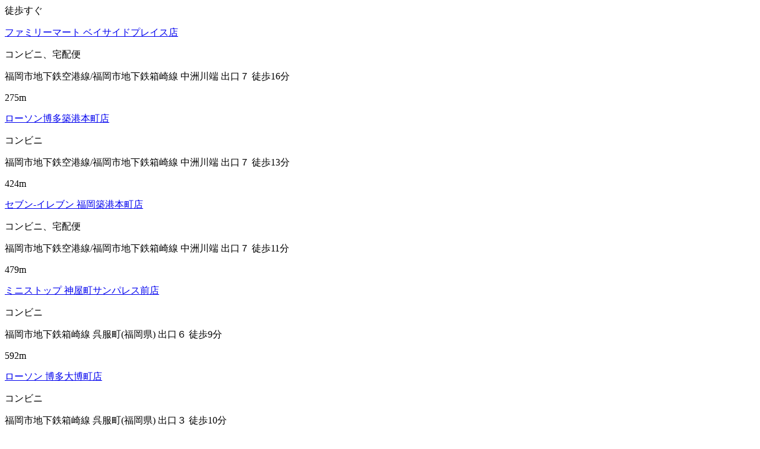

--- FILE ---
content_type: text/html; charset=UTF-8
request_url: https://www.livefans.jp/venues/facility?latitude=33.603853&longitude=130.398799&target=2&v_id=1705
body_size: 944
content:
<!DOCTYPE html>
<html lang="ja">
<head>
<meta charset="UTF-8">
<meta name="ROBOTS" content="NOINDEX" />
<title>ライブ・セットリスト情報サービス【 LiveFans (ライブファンズ) 】</title>
</head>
<body>
<!-- Google Tag Manager (noscript) -->
<noscript><iframe src="https://www.googletagmanager.com/ns.html?id=GTM-W46QF8G"
height="0" width="0" style="display:none;visibility:hidden"></iframe></noscript>
<!-- End Google Tag Manager (noscript) -->
<!DOCTYPE html>
<html lang="ja">
<head>
<meta charset="UTF-8">
<meta name="ROBOTS" content="NOINDEX" />
<title>会場周辺施設 | ライブ・セットリスト情報サービス【 LiveFans (ライブファンズ) 】</title>
</head>
<body>
<div id="relfacilityList">

<div class="midBox aroundBox">
<div class="distance">徒歩すぐ</div>
<div class="info">
<p class="title"><a href="https://map.yahoo.co.jp/place?gid=q7oEzyxhFfM&zoom=17&maptype=basic&fr=YOLP_localSearch_map" target="new" onclick="ga('send', 'event', '外部リンク', 'Yahoo!JAPANロコリンク', '1705,コンビニ,ファミリーマート ベイサイドプレイス店,https://map.yahoo.co.jp/place?gid=q7oEzyxhFfM&amp;zoom=17&amp;maptype=basic&amp;fr=YOLP_localSearch_map');">ファミリーマート ベイサイドプレイス店</a></p>
<p class="category">コンビニ、宅配便</p>
<p class="access">
福岡市地下鉄空港線/福岡市地下鉄箱崎線 中洲川端 出口７ 徒歩16分
</p>
<p></p></div>
</div>
<div class="midBox aroundBox">
<div class="distance">275m</div>
<div class="info">
<p class="title"><a href="https://map.yahoo.co.jp/place?gid=NS5KTSll44k&zoom=17&maptype=basic&fr=YOLP_localSearch_map" target="new" onclick="ga('send', 'event', '外部リンク', 'Yahoo!JAPANロコリンク', '1705,コンビニ,ローソン博多築港本町店,https://map.yahoo.co.jp/place?gid=NS5KTSll44k&amp;zoom=17&amp;maptype=basic&amp;fr=YOLP_localSearch_map');">ローソン博多築港本町店</a></p>
<p class="category">コンビニ</p>
<p class="access">
福岡市地下鉄空港線/福岡市地下鉄箱崎線 中洲川端 出口７ 徒歩13分
</p>
<p></p></div>
</div>
<div class="midBox aroundBox">
<div class="distance">424m</div>
<div class="info">
<p class="title"><a href="https://map.yahoo.co.jp/place?gid=8wJu_yLpzBI&zoom=17&maptype=basic&fr=YOLP_localSearch_map" target="new" onclick="ga('send', 'event', '外部リンク', 'Yahoo!JAPANロコリンク', '1705,コンビニ,セブン‐イレブン 福岡築港本町店,https://map.yahoo.co.jp/place?gid=8wJu_yLpzBI&amp;zoom=17&amp;maptype=basic&amp;fr=YOLP_localSearch_map');">セブン‐イレブン 福岡築港本町店</a></p>
<p class="category">コンビニ、宅配便</p>
<p class="access">
福岡市地下鉄空港線/福岡市地下鉄箱崎線 中洲川端 出口７ 徒歩11分
</p>
<p></p></div>
</div>
<div class="midBox aroundBox">
<div class="distance">479m</div>
<div class="info">
<p class="title"><a href="https://map.yahoo.co.jp/place?gid=ZFjzLWOxqzw&zoom=17&maptype=basic&fr=YOLP_localSearch_map" target="new" onclick="ga('send', 'event', '外部リンク', 'Yahoo!JAPANロコリンク', '1705,コンビニ,ミニストップ 神屋町サンパレス前店,https://map.yahoo.co.jp/place?gid=ZFjzLWOxqzw&amp;zoom=17&amp;maptype=basic&amp;fr=YOLP_localSearch_map');">ミニストップ 神屋町サンパレス前店</a></p>
<p class="category">コンビニ</p>
<p class="access">
福岡市地下鉄箱崎線 呉服町(福岡県) 出口６ 徒歩9分
</p>
<p></p></div>
</div>
<div class="midBox aroundBox">
<div class="distance">592m</div>
<div class="info">
<p class="title"><a href="https://map.yahoo.co.jp/place?gid=aD9BK49R2Y6&zoom=17&maptype=basic&fr=YOLP_localSearch_map" target="new" onclick="ga('send', 'event', '外部リンク', 'Yahoo!JAPANロコリンク', '1705,コンビニ,ローソン 博多大博町店,https://map.yahoo.co.jp/place?gid=aD9BK49R2Y6&amp;zoom=17&amp;maptype=basic&amp;fr=YOLP_localSearch_map');">ローソン 博多大博町店</a></p>
<p class="category">コンビニ</p>
<p class="access">
福岡市地下鉄箱崎線 呉服町(福岡県) 出口３ 徒歩10分
</p>
<p></p></div>
</div><p class="notice">※会場に近い順</p>
</div>
</body>
</html></body>
</html>
